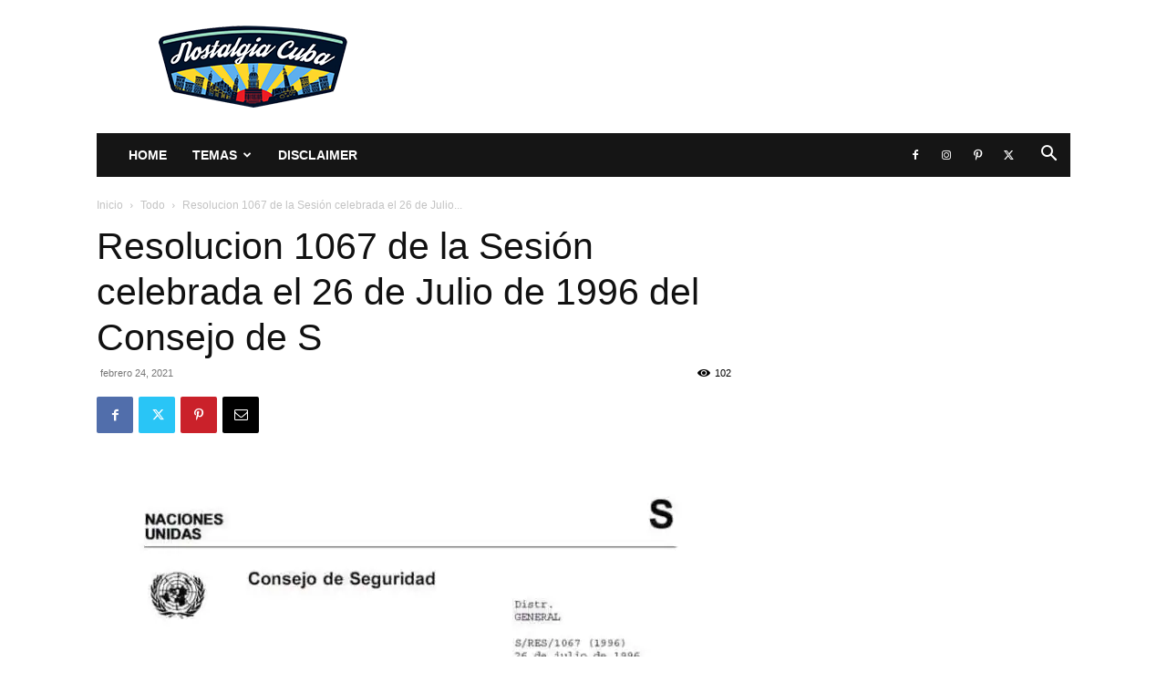

--- FILE ---
content_type: text/html; charset=UTF-8
request_url: https://www.nostalgiacuba.com/wp-admin/admin-ajax.php?td_theme_name=Newspaper&v=12.7.3
body_size: 55
content:
{"36863":102}

--- FILE ---
content_type: text/html; charset=utf-8
request_url: https://www.google.com/recaptcha/api2/aframe
body_size: 268
content:
<!DOCTYPE HTML><html><head><meta http-equiv="content-type" content="text/html; charset=UTF-8"></head><body><script nonce="KHvfH5oGNiIiQfl_jvVb0w">/** Anti-fraud and anti-abuse applications only. See google.com/recaptcha */ try{var clients={'sodar':'https://pagead2.googlesyndication.com/pagead/sodar?'};window.addEventListener("message",function(a){try{if(a.source===window.parent){var b=JSON.parse(a.data);var c=clients[b['id']];if(c){var d=document.createElement('img');d.src=c+b['params']+'&rc='+(localStorage.getItem("rc::a")?sessionStorage.getItem("rc::b"):"");window.document.body.appendChild(d);sessionStorage.setItem("rc::e",parseInt(sessionStorage.getItem("rc::e")||0)+1);localStorage.setItem("rc::h",'1769121368489');}}}catch(b){}});window.parent.postMessage("_grecaptcha_ready", "*");}catch(b){}</script></body></html>